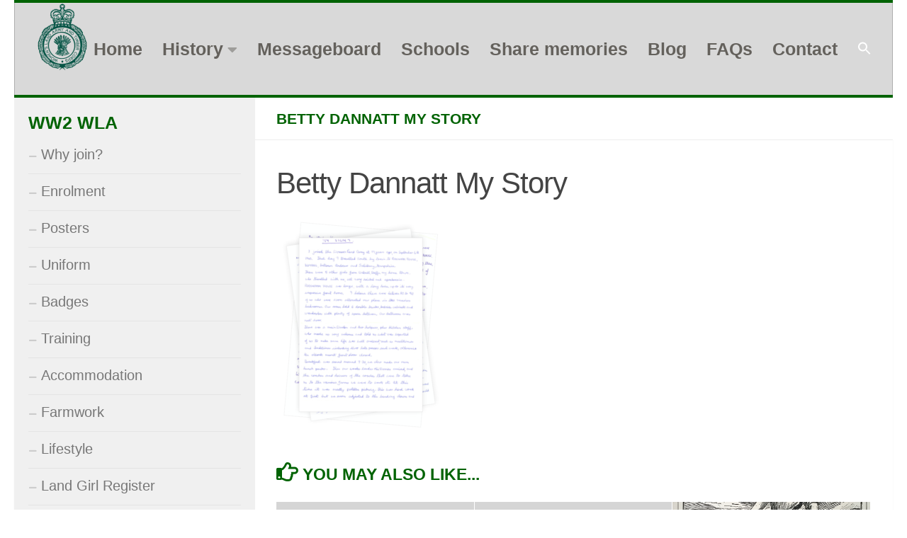

--- FILE ---
content_type: text/html; charset=UTF-8
request_url: https://www.womenslandarmy.co.uk/ww2-land-girl-betty-dannatt-nee-wellings/betty-dannatt-my-story/
body_size: 13454
content:
<!DOCTYPE html>
<html class="no-js" lang="en-US">
<head>
  <meta charset="UTF-8">
  <meta name="viewport" content="width=device-width, initial-scale=1.0">
  <link rel="profile" href="https://gmpg.org/xfn/11" />
  <link rel="pingback" href="https://www.womenslandarmy.co.uk/xmlrpc.php">

  <meta name='robots' content='index, follow, max-image-preview:large, max-snippet:-1, max-video-preview:-1' />
	<style>img:is([sizes="auto" i], [sizes^="auto," i]) { contain-intrinsic-size: 3000px 1500px }</style>
	<script>document.documentElement.className = document.documentElement.className.replace("no-js","js");</script>

	<!-- This site is optimized with the Yoast SEO plugin v26.3 - https://yoast.com/wordpress/plugins/seo/ -->
	<title>Betty Dannatt My Story - Women&#039;s Land Army</title>
	<link rel="canonical" href="https://www.womenslandarmy.co.uk/ww2-land-girl-betty-dannatt-nee-wellings/betty-dannatt-my-story/" />
	<meta property="og:locale" content="en_US" />
	<meta property="og:type" content="article" />
	<meta property="og:title" content="Betty Dannatt My Story - Women&#039;s Land Army" />
	<meta property="og:url" content="https://www.womenslandarmy.co.uk/ww2-land-girl-betty-dannatt-nee-wellings/betty-dannatt-my-story/" />
	<meta property="og:site_name" content="Women&#039;s Land Army" />
	<meta property="article:modified_time" content="2020-03-24T11:28:57+00:00" />
	<meta property="og:image" content="https://www.womenslandarmy.co.uk/ww2-land-girl-betty-dannatt-nee-wellings/betty-dannatt-my-story" />
	<meta property="og:image:width" content="582" />
	<meta property="og:image:height" content="754" />
	<meta property="og:image:type" content="image/png" />
	<meta name="twitter:card" content="summary_large_image" />
	<script type="application/ld+json" class="yoast-schema-graph">{"@context":"https://schema.org","@graph":[{"@type":"WebPage","@id":"https://www.womenslandarmy.co.uk/ww2-land-girl-betty-dannatt-nee-wellings/betty-dannatt-my-story/","url":"https://www.womenslandarmy.co.uk/ww2-land-girl-betty-dannatt-nee-wellings/betty-dannatt-my-story/","name":"Betty Dannatt My Story - Women&#039;s Land Army","isPartOf":{"@id":"https://www.womenslandarmy.co.uk/#website"},"primaryImageOfPage":{"@id":"https://www.womenslandarmy.co.uk/ww2-land-girl-betty-dannatt-nee-wellings/betty-dannatt-my-story/#primaryimage"},"image":{"@id":"https://www.womenslandarmy.co.uk/ww2-land-girl-betty-dannatt-nee-wellings/betty-dannatt-my-story/#primaryimage"},"thumbnailUrl":"https://www.womenslandarmy.co.uk/wp-content/uploads/2020/03/Betty-Dannatt-My-Story.png","datePublished":"2020-03-24T11:28:48+00:00","dateModified":"2020-03-24T11:28:57+00:00","breadcrumb":{"@id":"https://www.womenslandarmy.co.uk/ww2-land-girl-betty-dannatt-nee-wellings/betty-dannatt-my-story/#breadcrumb"},"inLanguage":"en-US","potentialAction":[{"@type":"ReadAction","target":["https://www.womenslandarmy.co.uk/ww2-land-girl-betty-dannatt-nee-wellings/betty-dannatt-my-story/"]}]},{"@type":"ImageObject","inLanguage":"en-US","@id":"https://www.womenslandarmy.co.uk/ww2-land-girl-betty-dannatt-nee-wellings/betty-dannatt-my-story/#primaryimage","url":"https://www.womenslandarmy.co.uk/wp-content/uploads/2020/03/Betty-Dannatt-My-Story.png","contentUrl":"https://www.womenslandarmy.co.uk/wp-content/uploads/2020/03/Betty-Dannatt-My-Story.png","width":582,"height":754,"caption":"Betty Dannatt My Story"},{"@type":"BreadcrumbList","@id":"https://www.womenslandarmy.co.uk/ww2-land-girl-betty-dannatt-nee-wellings/betty-dannatt-my-story/#breadcrumb","itemListElement":[{"@type":"ListItem","position":1,"name":"Home","item":"https://www.womenslandarmy.co.uk/"},{"@type":"ListItem","position":2,"name":"Betty Dannatt (née Wellings)","item":"https://www.womenslandarmy.co.uk/ww2-land-girl-betty-dannatt-nee-wellings/"},{"@type":"ListItem","position":3,"name":"Betty Dannatt My Story"}]},{"@type":"WebSite","@id":"https://www.womenslandarmy.co.uk/#website","url":"https://www.womenslandarmy.co.uk/","name":"Women&#039;s Land Army","description":"","publisher":{"@id":"https://www.womenslandarmy.co.uk/#organization"},"potentialAction":[{"@type":"SearchAction","target":{"@type":"EntryPoint","urlTemplate":"https://www.womenslandarmy.co.uk/?s={search_term_string}"},"query-input":{"@type":"PropertyValueSpecification","valueRequired":true,"valueName":"search_term_string"}}],"inLanguage":"en-US"},{"@type":"Organization","@id":"https://www.womenslandarmy.co.uk/#organization","name":"Women&#039;s Land Army","url":"https://www.womenslandarmy.co.uk/","logo":{"@type":"ImageObject","inLanguage":"en-US","@id":"https://www.womenslandarmy.co.uk/#/schema/logo/image/","url":"https://www.womenslandarmy.co.uk/wp-content/uploads/2024/06/Untitled-design-3.svg","contentUrl":"https://www.womenslandarmy.co.uk/wp-content/uploads/2024/06/Untitled-design-3.svg","caption":"Women&#039;s Land Army"},"image":{"@id":"https://www.womenslandarmy.co.uk/#/schema/logo/image/"}}]}</script>
	<!-- / Yoast SEO plugin. -->


<link rel='dns-prefetch' href='//secure.gravatar.com' />
<link rel='dns-prefetch' href='//stats.wp.com' />
<link rel='dns-prefetch' href='//v0.wordpress.com' />
<link rel='preconnect' href='//c0.wp.com' />
<link rel="alternate" type="application/rss+xml" title="Women&#039;s Land Army &raquo; Feed" href="https://www.womenslandarmy.co.uk/feed/" />
<link rel="alternate" type="application/rss+xml" title="Women&#039;s Land Army &raquo; Comments Feed" href="https://www.womenslandarmy.co.uk/comments/feed/" />
<script>
window._wpemojiSettings = {"baseUrl":"https:\/\/s.w.org\/images\/core\/emoji\/16.0.1\/72x72\/","ext":".png","svgUrl":"https:\/\/s.w.org\/images\/core\/emoji\/16.0.1\/svg\/","svgExt":".svg","source":{"concatemoji":"https:\/\/www.womenslandarmy.co.uk\/wp-includes\/js\/wp-emoji-release.min.js?ver=6.8.3"}};
/*! This file is auto-generated */
!function(s,n){var o,i,e;function c(e){try{var t={supportTests:e,timestamp:(new Date).valueOf()};sessionStorage.setItem(o,JSON.stringify(t))}catch(e){}}function p(e,t,n){e.clearRect(0,0,e.canvas.width,e.canvas.height),e.fillText(t,0,0);var t=new Uint32Array(e.getImageData(0,0,e.canvas.width,e.canvas.height).data),a=(e.clearRect(0,0,e.canvas.width,e.canvas.height),e.fillText(n,0,0),new Uint32Array(e.getImageData(0,0,e.canvas.width,e.canvas.height).data));return t.every(function(e,t){return e===a[t]})}function u(e,t){e.clearRect(0,0,e.canvas.width,e.canvas.height),e.fillText(t,0,0);for(var n=e.getImageData(16,16,1,1),a=0;a<n.data.length;a++)if(0!==n.data[a])return!1;return!0}function f(e,t,n,a){switch(t){case"flag":return n(e,"\ud83c\udff3\ufe0f\u200d\u26a7\ufe0f","\ud83c\udff3\ufe0f\u200b\u26a7\ufe0f")?!1:!n(e,"\ud83c\udde8\ud83c\uddf6","\ud83c\udde8\u200b\ud83c\uddf6")&&!n(e,"\ud83c\udff4\udb40\udc67\udb40\udc62\udb40\udc65\udb40\udc6e\udb40\udc67\udb40\udc7f","\ud83c\udff4\u200b\udb40\udc67\u200b\udb40\udc62\u200b\udb40\udc65\u200b\udb40\udc6e\u200b\udb40\udc67\u200b\udb40\udc7f");case"emoji":return!a(e,"\ud83e\udedf")}return!1}function g(e,t,n,a){var r="undefined"!=typeof WorkerGlobalScope&&self instanceof WorkerGlobalScope?new OffscreenCanvas(300,150):s.createElement("canvas"),o=r.getContext("2d",{willReadFrequently:!0}),i=(o.textBaseline="top",o.font="600 32px Arial",{});return e.forEach(function(e){i[e]=t(o,e,n,a)}),i}function t(e){var t=s.createElement("script");t.src=e,t.defer=!0,s.head.appendChild(t)}"undefined"!=typeof Promise&&(o="wpEmojiSettingsSupports",i=["flag","emoji"],n.supports={everything:!0,everythingExceptFlag:!0},e=new Promise(function(e){s.addEventListener("DOMContentLoaded",e,{once:!0})}),new Promise(function(t){var n=function(){try{var e=JSON.parse(sessionStorage.getItem(o));if("object"==typeof e&&"number"==typeof e.timestamp&&(new Date).valueOf()<e.timestamp+604800&&"object"==typeof e.supportTests)return e.supportTests}catch(e){}return null}();if(!n){if("undefined"!=typeof Worker&&"undefined"!=typeof OffscreenCanvas&&"undefined"!=typeof URL&&URL.createObjectURL&&"undefined"!=typeof Blob)try{var e="postMessage("+g.toString()+"("+[JSON.stringify(i),f.toString(),p.toString(),u.toString()].join(",")+"));",a=new Blob([e],{type:"text/javascript"}),r=new Worker(URL.createObjectURL(a),{name:"wpTestEmojiSupports"});return void(r.onmessage=function(e){c(n=e.data),r.terminate(),t(n)})}catch(e){}c(n=g(i,f,p,u))}t(n)}).then(function(e){for(var t in e)n.supports[t]=e[t],n.supports.everything=n.supports.everything&&n.supports[t],"flag"!==t&&(n.supports.everythingExceptFlag=n.supports.everythingExceptFlag&&n.supports[t]);n.supports.everythingExceptFlag=n.supports.everythingExceptFlag&&!n.supports.flag,n.DOMReady=!1,n.readyCallback=function(){n.DOMReady=!0}}).then(function(){return e}).then(function(){var e;n.supports.everything||(n.readyCallback(),(e=n.source||{}).concatemoji?t(e.concatemoji):e.wpemoji&&e.twemoji&&(t(e.twemoji),t(e.wpemoji)))}))}((window,document),window._wpemojiSettings);
</script>
<link rel='stylesheet' id='dashicons-css' href='https://c0.wp.com/c/6.8.3/wp-includes/css/dashicons.min.css' media='all' />
<link rel='stylesheet' id='menu-icons-extra-css' href='https://www.womenslandarmy.co.uk/wp-content/plugins/menu-icons/css/extra.min.css?ver=0.13.19' media='all' />
<style id='wp-emoji-styles-inline-css'>

	img.wp-smiley, img.emoji {
		display: inline !important;
		border: none !important;
		box-shadow: none !important;
		height: 1em !important;
		width: 1em !important;
		margin: 0 0.07em !important;
		vertical-align: -0.1em !important;
		background: none !important;
		padding: 0 !important;
	}
</style>
<link rel='stylesheet' id='wp-block-library-css' href='https://c0.wp.com/c/6.8.3/wp-includes/css/dist/block-library/style.min.css' media='all' />
<style id='classic-theme-styles-inline-css'>
/*! This file is auto-generated */
.wp-block-button__link{color:#fff;background-color:#32373c;border-radius:9999px;box-shadow:none;text-decoration:none;padding:calc(.667em + 2px) calc(1.333em + 2px);font-size:1.125em}.wp-block-file__button{background:#32373c;color:#fff;text-decoration:none}
</style>
<style id='pdfemb-pdf-embedder-viewer-style-inline-css'>
.wp-block-pdfemb-pdf-embedder-viewer{max-width:none}

</style>
<link rel='stylesheet' id='mediaelement-css' href='https://c0.wp.com/c/6.8.3/wp-includes/js/mediaelement/mediaelementplayer-legacy.min.css' media='all' />
<link rel='stylesheet' id='wp-mediaelement-css' href='https://c0.wp.com/c/6.8.3/wp-includes/js/mediaelement/wp-mediaelement.min.css' media='all' />
<style id='jetpack-sharing-buttons-style-inline-css'>
.jetpack-sharing-buttons__services-list{display:flex;flex-direction:row;flex-wrap:wrap;gap:0;list-style-type:none;margin:5px;padding:0}.jetpack-sharing-buttons__services-list.has-small-icon-size{font-size:12px}.jetpack-sharing-buttons__services-list.has-normal-icon-size{font-size:16px}.jetpack-sharing-buttons__services-list.has-large-icon-size{font-size:24px}.jetpack-sharing-buttons__services-list.has-huge-icon-size{font-size:36px}@media print{.jetpack-sharing-buttons__services-list{display:none!important}}.editor-styles-wrapper .wp-block-jetpack-sharing-buttons{gap:0;padding-inline-start:0}ul.jetpack-sharing-buttons__services-list.has-background{padding:1.25em 2.375em}
</style>
<style id='global-styles-inline-css'>
:root{--wp--preset--aspect-ratio--square: 1;--wp--preset--aspect-ratio--4-3: 4/3;--wp--preset--aspect-ratio--3-4: 3/4;--wp--preset--aspect-ratio--3-2: 3/2;--wp--preset--aspect-ratio--2-3: 2/3;--wp--preset--aspect-ratio--16-9: 16/9;--wp--preset--aspect-ratio--9-16: 9/16;--wp--preset--color--black: #000000;--wp--preset--color--cyan-bluish-gray: #abb8c3;--wp--preset--color--white: #ffffff;--wp--preset--color--pale-pink: #f78da7;--wp--preset--color--vivid-red: #cf2e2e;--wp--preset--color--luminous-vivid-orange: #ff6900;--wp--preset--color--luminous-vivid-amber: #fcb900;--wp--preset--color--light-green-cyan: #7bdcb5;--wp--preset--color--vivid-green-cyan: #00d084;--wp--preset--color--pale-cyan-blue: #8ed1fc;--wp--preset--color--vivid-cyan-blue: #0693e3;--wp--preset--color--vivid-purple: #9b51e0;--wp--preset--gradient--vivid-cyan-blue-to-vivid-purple: linear-gradient(135deg,rgba(6,147,227,1) 0%,rgb(155,81,224) 100%);--wp--preset--gradient--light-green-cyan-to-vivid-green-cyan: linear-gradient(135deg,rgb(122,220,180) 0%,rgb(0,208,130) 100%);--wp--preset--gradient--luminous-vivid-amber-to-luminous-vivid-orange: linear-gradient(135deg,rgba(252,185,0,1) 0%,rgba(255,105,0,1) 100%);--wp--preset--gradient--luminous-vivid-orange-to-vivid-red: linear-gradient(135deg,rgba(255,105,0,1) 0%,rgb(207,46,46) 100%);--wp--preset--gradient--very-light-gray-to-cyan-bluish-gray: linear-gradient(135deg,rgb(238,238,238) 0%,rgb(169,184,195) 100%);--wp--preset--gradient--cool-to-warm-spectrum: linear-gradient(135deg,rgb(74,234,220) 0%,rgb(151,120,209) 20%,rgb(207,42,186) 40%,rgb(238,44,130) 60%,rgb(251,105,98) 80%,rgb(254,248,76) 100%);--wp--preset--gradient--blush-light-purple: linear-gradient(135deg,rgb(255,206,236) 0%,rgb(152,150,240) 100%);--wp--preset--gradient--blush-bordeaux: linear-gradient(135deg,rgb(254,205,165) 0%,rgb(254,45,45) 50%,rgb(107,0,62) 100%);--wp--preset--gradient--luminous-dusk: linear-gradient(135deg,rgb(255,203,112) 0%,rgb(199,81,192) 50%,rgb(65,88,208) 100%);--wp--preset--gradient--pale-ocean: linear-gradient(135deg,rgb(255,245,203) 0%,rgb(182,227,212) 50%,rgb(51,167,181) 100%);--wp--preset--gradient--electric-grass: linear-gradient(135deg,rgb(202,248,128) 0%,rgb(113,206,126) 100%);--wp--preset--gradient--midnight: linear-gradient(135deg,rgb(2,3,129) 0%,rgb(40,116,252) 100%);--wp--preset--font-size--small: 13px;--wp--preset--font-size--medium: 20px;--wp--preset--font-size--large: 36px;--wp--preset--font-size--x-large: 42px;--wp--preset--spacing--20: 0.44rem;--wp--preset--spacing--30: 0.67rem;--wp--preset--spacing--40: 1rem;--wp--preset--spacing--50: 1.5rem;--wp--preset--spacing--60: 2.25rem;--wp--preset--spacing--70: 3.38rem;--wp--preset--spacing--80: 5.06rem;--wp--preset--shadow--natural: 6px 6px 9px rgba(0, 0, 0, 0.2);--wp--preset--shadow--deep: 12px 12px 50px rgba(0, 0, 0, 0.4);--wp--preset--shadow--sharp: 6px 6px 0px rgba(0, 0, 0, 0.2);--wp--preset--shadow--outlined: 6px 6px 0px -3px rgba(255, 255, 255, 1), 6px 6px rgba(0, 0, 0, 1);--wp--preset--shadow--crisp: 6px 6px 0px rgba(0, 0, 0, 1);}:where(.is-layout-flex){gap: 0.5em;}:where(.is-layout-grid){gap: 0.5em;}body .is-layout-flex{display: flex;}.is-layout-flex{flex-wrap: wrap;align-items: center;}.is-layout-flex > :is(*, div){margin: 0;}body .is-layout-grid{display: grid;}.is-layout-grid > :is(*, div){margin: 0;}:where(.wp-block-columns.is-layout-flex){gap: 2em;}:where(.wp-block-columns.is-layout-grid){gap: 2em;}:where(.wp-block-post-template.is-layout-flex){gap: 1.25em;}:where(.wp-block-post-template.is-layout-grid){gap: 1.25em;}.has-black-color{color: var(--wp--preset--color--black) !important;}.has-cyan-bluish-gray-color{color: var(--wp--preset--color--cyan-bluish-gray) !important;}.has-white-color{color: var(--wp--preset--color--white) !important;}.has-pale-pink-color{color: var(--wp--preset--color--pale-pink) !important;}.has-vivid-red-color{color: var(--wp--preset--color--vivid-red) !important;}.has-luminous-vivid-orange-color{color: var(--wp--preset--color--luminous-vivid-orange) !important;}.has-luminous-vivid-amber-color{color: var(--wp--preset--color--luminous-vivid-amber) !important;}.has-light-green-cyan-color{color: var(--wp--preset--color--light-green-cyan) !important;}.has-vivid-green-cyan-color{color: var(--wp--preset--color--vivid-green-cyan) !important;}.has-pale-cyan-blue-color{color: var(--wp--preset--color--pale-cyan-blue) !important;}.has-vivid-cyan-blue-color{color: var(--wp--preset--color--vivid-cyan-blue) !important;}.has-vivid-purple-color{color: var(--wp--preset--color--vivid-purple) !important;}.has-black-background-color{background-color: var(--wp--preset--color--black) !important;}.has-cyan-bluish-gray-background-color{background-color: var(--wp--preset--color--cyan-bluish-gray) !important;}.has-white-background-color{background-color: var(--wp--preset--color--white) !important;}.has-pale-pink-background-color{background-color: var(--wp--preset--color--pale-pink) !important;}.has-vivid-red-background-color{background-color: var(--wp--preset--color--vivid-red) !important;}.has-luminous-vivid-orange-background-color{background-color: var(--wp--preset--color--luminous-vivid-orange) !important;}.has-luminous-vivid-amber-background-color{background-color: var(--wp--preset--color--luminous-vivid-amber) !important;}.has-light-green-cyan-background-color{background-color: var(--wp--preset--color--light-green-cyan) !important;}.has-vivid-green-cyan-background-color{background-color: var(--wp--preset--color--vivid-green-cyan) !important;}.has-pale-cyan-blue-background-color{background-color: var(--wp--preset--color--pale-cyan-blue) !important;}.has-vivid-cyan-blue-background-color{background-color: var(--wp--preset--color--vivid-cyan-blue) !important;}.has-vivid-purple-background-color{background-color: var(--wp--preset--color--vivid-purple) !important;}.has-black-border-color{border-color: var(--wp--preset--color--black) !important;}.has-cyan-bluish-gray-border-color{border-color: var(--wp--preset--color--cyan-bluish-gray) !important;}.has-white-border-color{border-color: var(--wp--preset--color--white) !important;}.has-pale-pink-border-color{border-color: var(--wp--preset--color--pale-pink) !important;}.has-vivid-red-border-color{border-color: var(--wp--preset--color--vivid-red) !important;}.has-luminous-vivid-orange-border-color{border-color: var(--wp--preset--color--luminous-vivid-orange) !important;}.has-luminous-vivid-amber-border-color{border-color: var(--wp--preset--color--luminous-vivid-amber) !important;}.has-light-green-cyan-border-color{border-color: var(--wp--preset--color--light-green-cyan) !important;}.has-vivid-green-cyan-border-color{border-color: var(--wp--preset--color--vivid-green-cyan) !important;}.has-pale-cyan-blue-border-color{border-color: var(--wp--preset--color--pale-cyan-blue) !important;}.has-vivid-cyan-blue-border-color{border-color: var(--wp--preset--color--vivid-cyan-blue) !important;}.has-vivid-purple-border-color{border-color: var(--wp--preset--color--vivid-purple) !important;}.has-vivid-cyan-blue-to-vivid-purple-gradient-background{background: var(--wp--preset--gradient--vivid-cyan-blue-to-vivid-purple) !important;}.has-light-green-cyan-to-vivid-green-cyan-gradient-background{background: var(--wp--preset--gradient--light-green-cyan-to-vivid-green-cyan) !important;}.has-luminous-vivid-amber-to-luminous-vivid-orange-gradient-background{background: var(--wp--preset--gradient--luminous-vivid-amber-to-luminous-vivid-orange) !important;}.has-luminous-vivid-orange-to-vivid-red-gradient-background{background: var(--wp--preset--gradient--luminous-vivid-orange-to-vivid-red) !important;}.has-very-light-gray-to-cyan-bluish-gray-gradient-background{background: var(--wp--preset--gradient--very-light-gray-to-cyan-bluish-gray) !important;}.has-cool-to-warm-spectrum-gradient-background{background: var(--wp--preset--gradient--cool-to-warm-spectrum) !important;}.has-blush-light-purple-gradient-background{background: var(--wp--preset--gradient--blush-light-purple) !important;}.has-blush-bordeaux-gradient-background{background: var(--wp--preset--gradient--blush-bordeaux) !important;}.has-luminous-dusk-gradient-background{background: var(--wp--preset--gradient--luminous-dusk) !important;}.has-pale-ocean-gradient-background{background: var(--wp--preset--gradient--pale-ocean) !important;}.has-electric-grass-gradient-background{background: var(--wp--preset--gradient--electric-grass) !important;}.has-midnight-gradient-background{background: var(--wp--preset--gradient--midnight) !important;}.has-small-font-size{font-size: var(--wp--preset--font-size--small) !important;}.has-medium-font-size{font-size: var(--wp--preset--font-size--medium) !important;}.has-large-font-size{font-size: var(--wp--preset--font-size--large) !important;}.has-x-large-font-size{font-size: var(--wp--preset--font-size--x-large) !important;}
:where(.wp-block-post-template.is-layout-flex){gap: 1.25em;}:where(.wp-block-post-template.is-layout-grid){gap: 1.25em;}
:where(.wp-block-columns.is-layout-flex){gap: 2em;}:where(.wp-block-columns.is-layout-grid){gap: 2em;}
:root :where(.wp-block-pullquote){font-size: 1.5em;line-height: 1.6;}
</style>
<link rel='stylesheet' id='ivory-search-styles-css' href='https://www.womenslandarmy.co.uk/wp-content/plugins/add-search-to-menu/public/css/ivory-search.min.css?ver=5.5.12' media='all' />
<link rel='stylesheet' id='hueman-main-style-css' href='https://www.womenslandarmy.co.uk/wp-content/themes/hueman/assets/front/css/main.min.css?ver=3.7.27' media='all' />
<style id='hueman-main-style-inline-css'>
body { font-family:Arial, sans-serif;font-size:1.25rem }@media only screen and (min-width: 720px) {
        .nav > li { font-size:1.25rem; }
      }.container-inner { max-width: 1500px; }.sidebar .widget { padding-left: 20px; padding-right: 20px; padding-top: 20px; }::selection { background-color: #016303; }
::-moz-selection { background-color: #016303; }a,a>span.hu-external::after,.themeform label .required,#flexslider-featured .flex-direction-nav .flex-next:hover,#flexslider-featured .flex-direction-nav .flex-prev:hover,.post-hover:hover .post-title a,.post-title a:hover,.sidebar.s1 .post-nav li a:hover i,.content .post-nav li a:hover i,.post-related a:hover,.sidebar.s1 .widget_rss ul li a,#footer .widget_rss ul li a,.sidebar.s1 .widget_calendar a,#footer .widget_calendar a,.sidebar.s1 .alx-tab .tab-item-category a,.sidebar.s1 .alx-posts .post-item-category a,.sidebar.s1 .alx-tab li:hover .tab-item-title a,.sidebar.s1 .alx-tab li:hover .tab-item-comment a,.sidebar.s1 .alx-posts li:hover .post-item-title a,#footer .alx-tab .tab-item-category a,#footer .alx-posts .post-item-category a,#footer .alx-tab li:hover .tab-item-title a,#footer .alx-tab li:hover .tab-item-comment a,#footer .alx-posts li:hover .post-item-title a,.comment-tabs li.active a,.comment-awaiting-moderation,.child-menu a:hover,.child-menu .current_page_item > a,.wp-pagenavi a{ color: #016303; }input[type="submit"],.themeform button[type="submit"],.sidebar.s1 .sidebar-top,.sidebar.s1 .sidebar-toggle,#flexslider-featured .flex-control-nav li a.flex-active,.post-tags a:hover,.sidebar.s1 .widget_calendar caption,#footer .widget_calendar caption,.author-bio .bio-avatar:after,.commentlist li.bypostauthor > .comment-body:after,.commentlist li.comment-author-admin > .comment-body:after{ background-color: #016303; }.post-format .format-container { border-color: #016303; }.sidebar.s1 .alx-tabs-nav li.active a,#footer .alx-tabs-nav li.active a,.comment-tabs li.active a,.wp-pagenavi a:hover,.wp-pagenavi a:active,.wp-pagenavi span.current{ border-bottom-color: #016303!important; }.sidebar.s2 .post-nav li a:hover i,
.sidebar.s2 .widget_rss ul li a,
.sidebar.s2 .widget_calendar a,
.sidebar.s2 .alx-tab .tab-item-category a,
.sidebar.s2 .alx-posts .post-item-category a,
.sidebar.s2 .alx-tab li:hover .tab-item-title a,
.sidebar.s2 .alx-tab li:hover .tab-item-comment a,
.sidebar.s2 .alx-posts li:hover .post-item-title a { color: #016303; }
.sidebar.s2 .sidebar-top,.sidebar.s2 .sidebar-toggle,.post-comments,.jp-play-bar,.jp-volume-bar-value,.sidebar.s2 .widget_calendar caption{ background-color: #016303; }.sidebar.s2 .alx-tabs-nav li.active a { border-bottom-color: #016303; }
.post-comments::before { border-right-color: #016303; }
      .search-expand,
              #nav-topbar.nav-container { background-color: #016303}@media only screen and (min-width: 720px) {
                #nav-topbar .nav ul { background-color: #016303; }
              }#header { background-color: #ffffff; }
@media only screen and (min-width: 720px) {
  #nav-header .nav ul { background-color: #ffffff; }
}
        #header #nav-mobile { background-color: #d9d9d9; }#nav-header.nav-container, #main-header-search .search-expand { background-color: #d9d9d9; }
@media only screen and (min-width: 720px) {
  #nav-header .nav ul { background-color: #d9d9d9; }
}
        #footer-bottom { background-color: #016303; }.site-title a img { max-height: 200px; }img { -webkit-border-radius: px; border-radius: px; }body { background-color: #ffffff; }
</style>
<link rel='stylesheet' id='hueman-font-awesome-css' href='https://www.womenslandarmy.co.uk/wp-content/themes/hueman/assets/front/css/font-awesome.min.css?ver=3.7.27' media='all' />
<link rel='stylesheet' id='easy_table_style-css' href='https://www.womenslandarmy.co.uk/wp-content/plugins/easy-table/themes/default/style.css?ver=1.8' media='all' />
<script src="https://c0.wp.com/c/6.8.3/wp-includes/js/jquery/jquery.min.js" id="jquery-core-js"></script>
<script src="https://c0.wp.com/c/6.8.3/wp-includes/js/jquery/jquery-migrate.min.js" id="jquery-migrate-js"></script>
<script src="https://www.womenslandarmy.co.uk/wp-content/plugins/easy-table/js/easy-table-script.js?ver=1.8" id="easy_table_script-js"></script>
<link rel="https://api.w.org/" href="https://www.womenslandarmy.co.uk/wp-json/" /><link rel="alternate" title="JSON" type="application/json" href="https://www.womenslandarmy.co.uk/wp-json/wp/v2/media/7647" /><link rel="EditURI" type="application/rsd+xml" title="RSD" href="https://www.womenslandarmy.co.uk/xmlrpc.php?rsd" />
<meta name="generator" content="WordPress 6.8.3" />
<link rel='shortlink' href='https://wp.me/a6XiEt-1Zl' />
<link rel="alternate" title="oEmbed (JSON)" type="application/json+oembed" href="https://www.womenslandarmy.co.uk/wp-json/oembed/1.0/embed?url=https%3A%2F%2Fwww.womenslandarmy.co.uk%2Fww2-land-girl-betty-dannatt-nee-wellings%2Fbetty-dannatt-my-story%2F" />
<link rel="alternate" title="oEmbed (XML)" type="text/xml+oembed" href="https://www.womenslandarmy.co.uk/wp-json/oembed/1.0/embed?url=https%3A%2F%2Fwww.womenslandarmy.co.uk%2Fww2-land-girl-betty-dannatt-nee-wellings%2Fbetty-dannatt-my-story%2F&#038;format=xml" />
	<style>img#wpstats{display:none}</style>
		    <link rel="preload" as="font" type="font/woff2" href="https://www.womenslandarmy.co.uk/wp-content/themes/hueman/assets/front/webfonts/fa-brands-400.woff2?v=5.15.2" crossorigin="anonymous"/>
    <link rel="preload" as="font" type="font/woff2" href="https://www.womenslandarmy.co.uk/wp-content/themes/hueman/assets/front/webfonts/fa-regular-400.woff2?v=5.15.2" crossorigin="anonymous"/>
    <link rel="preload" as="font" type="font/woff2" href="https://www.womenslandarmy.co.uk/wp-content/themes/hueman/assets/front/webfonts/fa-solid-900.woff2?v=5.15.2" crossorigin="anonymous"/>
  <!--[if lt IE 9]>
<script src="https://www.womenslandarmy.co.uk/wp-content/themes/hueman/assets/front/js/ie/html5shiv-printshiv.min.js"></script>
<script src="https://www.womenslandarmy.co.uk/wp-content/themes/hueman/assets/front/js/ie/selectivizr.js"></script>
<![endif]-->
<link rel="icon" href="https://www.womenslandarmy.co.uk/wp-content/uploads/2020/08/cropped-cropped-Womens-Land-Army-Badge-Grey-white-2-32x32.jpg" sizes="32x32" />
<link rel="icon" href="https://www.womenslandarmy.co.uk/wp-content/uploads/2020/08/cropped-cropped-Womens-Land-Army-Badge-Grey-white-2-192x192.jpg" sizes="192x192" />
<link rel="apple-touch-icon" href="https://www.womenslandarmy.co.uk/wp-content/uploads/2020/08/cropped-cropped-Womens-Land-Army-Badge-Grey-white-2-180x180.jpg" />
<meta name="msapplication-TileImage" content="https://www.womenslandarmy.co.uk/wp-content/uploads/2020/08/cropped-cropped-Womens-Land-Army-Badge-Grey-white-2-270x270.jpg" />
		<style id="wp-custom-css">
			ul.post-nav.group {
    display: none;
}


	
}
.nav-links {
	display: none;
	
}
.h1 {
  color:#016303;
}

.wf-loading body {
  visibility: hidden;
}

.nav-container {
	border-top: 4px solid #016303;
  border-bottom: 4px solid #016303;
}

#nav-header li a {
 		color: #64615C !important;
		font-weight: bold;
    font-size: 25px !important;
    line-height: 1 !important;	
	
}

#nav-header .nav > li:first-of-type > a {
	background-image: url(https://www.womenslandarmy.co.uk/wp-content/uploads/2024/06/Untitled-100-x-100-px-1.png);
    background-repeat: no-repeat;
	   line-height: !important;	
    padding-left: 6rem;
	    line-height: 4 !important;	
  
}

#header .hu-pad {
    padding-top: 0px;
    padding-bottom: 0px;
}

#nav-topbar li a {
    color: #64615C !important;
		font-weight: bold;
    font-size: 25px !important;
	

}

#nav-topbar.nav-container {
    background-color: #8B4513;
}


#sidebar .widget {
    font-size: 20px
}

#widget, .widget select, .widget>h3 {
		font-weight: bold;
    font-size: 25px
}

#widget, .widget a {
	font-size: 20px;
	line-height: 140%;
}

p {
    font-size: 20px !important;
		line-height: 140%;
}

.nav-wrap.container {
  text-align: center;
}

body {

    background-color: #ffffff;
}
.page-title h1, .page-title h2, .page-title h4 {
    color: #016303;
}

h1, h2, h3, h4, h5, h6 {
    color:  #016303;
    font-weight: 600;
    -ms-word-wrap: break-word;
    word-wrap: break-word;
}

.wp-block-embed-youtube {  
max-width: 50%;  
}

add_filter( 'doing_it_wrong_trigger_error', '__return_false' );
	
}



/* Disable Widgets Block Editor */
add_filter( 'use_widgets_block_editor', '__return_false' );


}




		</style>
		<style type="text/css" media="screen">.is-menu path.search-icon-path { fill: #ffffff;}body .popup-search-close:after, body .search-close:after { border-color: #ffffff;}body .popup-search-close:before, body .search-close:before { border-color: #ffffff;}</style></head>

<body data-rsssl=1 class="attachment wp-singular attachment-template-default single single-attachment postid-7647 attachmentid-7647 attachment-png wp-custom-logo wp-embed-responsive wp-theme-hueman sp-easy-accordion-enabled hueman col-2cr full-width header-desktop-sticky header-mobile-sticky hu-header-img-full-width hueman-3-7-27 chrome">
<div id="wrapper">
  <a class="screen-reader-text skip-link" href="#content">Skip to content</a>
  
  <header id="header" class="main-menu-mobile-on one-mobile-menu main_menu    no-header-img">
        <nav class="nav-container group mobile-menu mobile-sticky " id="nav-mobile" data-menu-id="header-1">
  <div class="mobile-title-logo-in-header"></div>
        
                    <div class="nav-toggle"><i class="fas fa-bars"></i></div>
            
      <div class="nav-text"></div>
      <div class="nav-wrap container">
                <ul id="menu-main-menu" class="nav container-inner group"><li id="menu-item-12308" class="menu-item menu-item-type-post_type menu-item-object-page menu-item-home menu-item-12308"><a href="https://www.womenslandarmy.co.uk/">Home</a></li>
<li id="menu-item-12284" class="menu-item menu-item-type-post_type menu-item-object-page menu-item-has-children menu-item-12284"><a href="https://www.womenslandarmy.co.uk/history/">History</a>
<ul class="sub-menu">
	<li id="menu-item-4019" class="menu-item menu-item-type-post_type menu-item-object-page menu-item-4019"><a href="https://www.womenslandarmy.co.uk/world-war-one/">WW1</a></li>
	<li id="menu-item-1006" class="menu-item menu-item-type-custom menu-item-object-custom menu-item-1006"><a href="/world-war-two">WW2</a></li>
	<li id="menu-item-1037" class="menu-item menu-item-type-post_type menu-item-object-page menu-item-1037"><a href="https://www.womenslandarmy.co.uk/post-world-war-two/">Post-WW2</a></li>
	<li id="menu-item-1026" class="menu-item menu-item-type-post_type menu-item-object-page menu-item-1026"><a href="https://www.womenslandarmy.co.uk/world-war-two/the-timber-corps-lumber-jills/">WTC</a></li>
</ul>
</li>
<li id="menu-item-1042" class="menu-item menu-item-type-post_type menu-item-object-page menu-item-1042"><a href="https://www.womenslandarmy.co.uk/contact/messageboard/">Messageboard</a></li>
<li id="menu-item-1431" class="menu-item menu-item-type-post_type menu-item-object-page menu-item-1431"><a href="https://www.womenslandarmy.co.uk/education-resources/">Schools</a></li>
<li id="menu-item-9397" class="menu-item menu-item-type-post_type menu-item-object-page menu-item-9397"><a href="https://www.womenslandarmy.co.uk/world-war-two/nationalcallforinfo/">Share memories</a></li>
<li id="menu-item-12559" class="menu-item menu-item-type-post_type menu-item-object-page menu-item-12559"><a href="https://www.womenslandarmy.co.uk/blog/">Blog</a></li>
<li id="menu-item-9400" class="menu-item menu-item-type-post_type menu-item-object-page menu-item-9400"><a href="https://www.womenslandarmy.co.uk/frequently-asked-questions/">FAQs</a></li>
<li id="menu-item-9401" class="menu-item menu-item-type-post_type menu-item-object-page menu-item-9401"><a href="https://www.womenslandarmy.co.uk/contact/">Contact</a></li>
<li class="Search astm-search-menu is-menu popup menu-item"><a href="#" role="button" aria-label="Search Icon Link"><svg width="20" height="20" class="search-icon" role="img" viewBox="2 9 20 5" focusable="false" aria-label="Search">
						<path class="search-icon-path" d="M15.5 14h-.79l-.28-.27C15.41 12.59 16 11.11 16 9.5 16 5.91 13.09 3 9.5 3S3 5.91 3 9.5 5.91 16 9.5 16c1.61 0 3.09-.59 4.23-1.57l.27.28v.79l5 4.99L20.49 19l-4.99-5zm-6 0C7.01 14 5 11.99 5 9.5S7.01 5 9.5 5 14 7.01 14 9.5 11.99 14 9.5 14z"></path></svg></a></li></ul>      </div>
</nav><!--/#nav-topbar-->  
  
  <div class="container group">
        <div class="container-inner">

                    <div class="group hu-pad central-header-zone">
                  <div class="logo-tagline-group">
                                                              </div>

                                </div>
      
                <nav class="nav-container group desktop-menu " id="nav-header" data-menu-id="header-2">
    <div class="nav-text"><!-- put your mobile menu text here --></div>

  <div class="nav-wrap container">
        <ul id="menu-main-menu-1" class="nav container-inner group"><li class="menu-item menu-item-type-post_type menu-item-object-page menu-item-home menu-item-12308"><a href="https://www.womenslandarmy.co.uk/">Home</a></li>
<li class="menu-item menu-item-type-post_type menu-item-object-page menu-item-has-children menu-item-12284"><a href="https://www.womenslandarmy.co.uk/history/">History</a>
<ul class="sub-menu">
	<li class="menu-item menu-item-type-post_type menu-item-object-page menu-item-4019"><a href="https://www.womenslandarmy.co.uk/world-war-one/">WW1</a></li>
	<li class="menu-item menu-item-type-custom menu-item-object-custom menu-item-1006"><a href="/world-war-two">WW2</a></li>
	<li class="menu-item menu-item-type-post_type menu-item-object-page menu-item-1037"><a href="https://www.womenslandarmy.co.uk/post-world-war-two/">Post-WW2</a></li>
	<li class="menu-item menu-item-type-post_type menu-item-object-page menu-item-1026"><a href="https://www.womenslandarmy.co.uk/world-war-two/the-timber-corps-lumber-jills/">WTC</a></li>
</ul>
</li>
<li class="menu-item menu-item-type-post_type menu-item-object-page menu-item-1042"><a href="https://www.womenslandarmy.co.uk/contact/messageboard/">Messageboard</a></li>
<li class="menu-item menu-item-type-post_type menu-item-object-page menu-item-1431"><a href="https://www.womenslandarmy.co.uk/education-resources/">Schools</a></li>
<li class="menu-item menu-item-type-post_type menu-item-object-page menu-item-9397"><a href="https://www.womenslandarmy.co.uk/world-war-two/nationalcallforinfo/">Share memories</a></li>
<li class="menu-item menu-item-type-post_type menu-item-object-page menu-item-12559"><a href="https://www.womenslandarmy.co.uk/blog/">Blog</a></li>
<li class="menu-item menu-item-type-post_type menu-item-object-page menu-item-9400"><a href="https://www.womenslandarmy.co.uk/frequently-asked-questions/">FAQs</a></li>
<li class="menu-item menu-item-type-post_type menu-item-object-page menu-item-9401"><a href="https://www.womenslandarmy.co.uk/contact/">Contact</a></li>
<li class="Search astm-search-menu is-menu popup menu-item"><a href="#" role="button" aria-label="Search Icon Link"><svg width="20" height="20" class="search-icon" role="img" viewBox="2 9 20 5" focusable="false" aria-label="Search">
						<path class="search-icon-path" d="M15.5 14h-.79l-.28-.27C15.41 12.59 16 11.11 16 9.5 16 5.91 13.09 3 9.5 3S3 5.91 3 9.5 5.91 16 9.5 16c1.61 0 3.09-.59 4.23-1.57l.27.28v.79l5 4.99L20.49 19l-4.99-5zm-6 0C7.01 14 5 11.99 5 9.5S7.01 5 9.5 5 14 7.01 14 9.5 11.99 14 9.5 14z"></path></svg></a></li></ul>  </div>
</nav><!--/#nav-header-->      
    </div><!--/.container-inner-->
      </div><!--/.container-->

</header><!--/#header-->
  
  <div class="container" id="page">
    <div class="container-inner">
            <div class="main">
        <div class="main-inner group">
          
              <main class="content" id="content">
              <div class="page-title hu-pad group">
          	        <h1>Betty Dannatt My Story</h1>
    	
    </div><!--/.page-title-->
          <div class="hu-pad group">
              <article class="post-7647 attachment type-attachment status-inherit hentry">
    <div class="post-inner group">

      <h1 class="post-title entry-title">Betty Dannatt My Story</h1>
  <p class="post-byline">
                    <span class="published"></span>
          </p>

                                
      <div class="clear"></div>

      <div class="entry themeform">
        <div class="entry-inner">
          <p class="attachment"><a href='https://www.womenslandarmy.co.uk/wp-content/uploads/2020/03/Betty-Dannatt-My-Story.png'><img fetchpriority="high" decoding="async" width="232" height="300" src="https://www.womenslandarmy.co.uk/wp-content/uploads/2020/03/Betty-Dannatt-My-Story-232x300.png" class="attachment-medium size-medium" alt="Betty Dannatt My Story" srcset="https://www.womenslandarmy.co.uk/wp-content/uploads/2020/03/Betty-Dannatt-My-Story-232x300.png 232w, https://www.womenslandarmy.co.uk/wp-content/uploads/2020/03/Betty-Dannatt-My-Story.png 582w" sizes="(max-width: 232px) 100vw, 232px" /></a></p>
          <nav class="pagination group">
                      </nav><!--/.pagination-->
        </div>

        
        <div class="clear"></div>
      </div><!--/.entry-->

    </div><!--/.post-inner-->
  </article><!--/.post-->

<div class="clear"></div>





<h4 class="heading">
	<i class="far fa-hand-point-right"></i>You may also like...</h4>

<ul class="related-posts group">
  		<li class="related post-hover">
		<article class="post-2564 post type-post status-publish format-standard hentry category-post-world-war-two tag-bedfordshire">

			<div class="post-thumbnail">
				<a href="https://www.womenslandarmy.co.uk/post-ww2-photo-land-girls-planning-to-combat-infestation-of-colorado-beetles/" class="hu-rel-post-thumb">
					        <svg class="hu-svg-placeholder thumb-medium-empty" id="691612688d1c0" viewBox="0 0 1792 1792" xmlns="http://www.w3.org/2000/svg"><path d="M928 832q0-14-9-23t-23-9q-66 0-113 47t-47 113q0 14 9 23t23 9 23-9 9-23q0-40 28-68t68-28q14 0 23-9t9-23zm224 130q0 106-75 181t-181 75-181-75-75-181 75-181 181-75 181 75 75 181zm-1024 574h1536v-128h-1536v128zm1152-574q0-159-112.5-271.5t-271.5-112.5-271.5 112.5-112.5 271.5 112.5 271.5 271.5 112.5 271.5-112.5 112.5-271.5zm-1024-642h384v-128h-384v128zm-128 192h1536v-256h-828l-64 128h-644v128zm1664-256v1280q0 53-37.5 90.5t-90.5 37.5h-1536q-53 0-90.5-37.5t-37.5-90.5v-1280q0-53 37.5-90.5t90.5-37.5h1536q53 0 90.5 37.5t37.5 90.5z"/></svg>
         <img class="hu-img-placeholder" src="https://www.womenslandarmy.co.uk/wp-content/themes/hueman/assets/front/img/thumb-medium-empty.png" alt="Post WW2 Photo: Land Girls planning to combat infestation of Colorado beetles" data-hu-post-id="691612688d1c0" />																			</a>
							</div><!--/.post-thumbnail-->

			<div class="related-inner">

				<h4 class="post-title entry-title">
					<a href="https://www.womenslandarmy.co.uk/post-ww2-photo-land-girls-planning-to-combat-infestation-of-colorado-beetles/" rel="bookmark">Post WW2 Photo: Land Girls planning to combat infestation of Colorado beetles</a>
				</h4><!--/.post-title-->

				<div class="post-meta group">
					<p class="post-date">
  <time class="published updated" datetime="2014-11-26 18:16:46"></time>
</p>

				</div><!--/.post-meta-->

			</div><!--/.related-inner-->

		</article>
	</li><!--/.related-->
		<li class="related post-hover">
		<article class="post-2220 post type-post status-publish format-standard hentry category-ww1-newspaper-articles tag-warwickshire tag-west-midlands">

			<div class="post-thumbnail">
				<a href="https://www.womenslandarmy.co.uk/ww1-article-birmingham-and-warwickshire-rally/" class="hu-rel-post-thumb">
					        <svg class="hu-svg-placeholder thumb-medium-empty" id="691612688d90b" viewBox="0 0 1792 1792" xmlns="http://www.w3.org/2000/svg"><path d="M928 832q0-14-9-23t-23-9q-66 0-113 47t-47 113q0 14 9 23t23 9 23-9 9-23q0-40 28-68t68-28q14 0 23-9t9-23zm224 130q0 106-75 181t-181 75-181-75-75-181 75-181 181-75 181 75 75 181zm-1024 574h1536v-128h-1536v128zm1152-574q0-159-112.5-271.5t-271.5-112.5-271.5 112.5-112.5 271.5 112.5 271.5 271.5 112.5 271.5-112.5 112.5-271.5zm-1024-642h384v-128h-384v128zm-128 192h1536v-256h-828l-64 128h-644v128zm1664-256v1280q0 53-37.5 90.5t-90.5 37.5h-1536q-53 0-90.5-37.5t-37.5-90.5v-1280q0-53 37.5-90.5t90.5-37.5h1536q53 0 90.5 37.5t37.5 90.5z"/></svg>
         <img class="hu-img-placeholder" src="https://www.womenslandarmy.co.uk/wp-content/themes/hueman/assets/front/img/thumb-medium-empty.png" alt="WW1 Article: Birmingham and Warwickshire Rally" data-hu-post-id="691612688d90b" />																			</a>
							</div><!--/.post-thumbnail-->

			<div class="related-inner">

				<h4 class="post-title entry-title">
					<a href="https://www.womenslandarmy.co.uk/ww1-article-birmingham-and-warwickshire-rally/" rel="bookmark">WW1 Article: Birmingham and Warwickshire Rally</a>
				</h4><!--/.post-title-->

				<div class="post-meta group">
					<p class="post-date">
  <time class="published updated" datetime="2014-06-15 10:43:08"></time>
</p>

				</div><!--/.post-meta-->

			</div><!--/.related-inner-->

		</article>
	</li><!--/.related-->
		<li class="related post-hover">
		<article class="post-3443 post type-post status-publish format-standard has-post-thumbnail hentry category-ww1-cartoons category-ww1-land-girls">

			<div class="post-thumbnail">
				<a href="https://www.womenslandarmy.co.uk/a-tribute-to-womans-work-in-war-time-punch-magazine-1916/" class="hu-rel-post-thumb">
					<img width="520" height="245" src="https://www.womenslandarmy.co.uk/wp-content/uploads/2016/01/Pro-Patria-A-Tribute-to-Womans-Work-in-War-time-Punch-Magazine--520x245.png" class="attachment-thumb-medium size-thumb-medium wp-post-image" alt="Pro Patria A Tribute to Woman&#039;s Work in War-time Punch Magazine Source: Catherine Procter&#039;s Women&#039;s Land Army and Timber Corps Collection" decoding="async" loading="lazy" />																			</a>
							</div><!--/.post-thumbnail-->

			<div class="related-inner">

				<h4 class="post-title entry-title">
					<a href="https://www.womenslandarmy.co.uk/a-tribute-to-womans-work-in-war-time-punch-magazine-1916/" rel="bookmark">&#8216;A Tribute to Woman&#8217;s Work in War-time&#8217;, Punch Magazine, 1916</a>
				</h4><!--/.post-title-->

				<div class="post-meta group">
					<p class="post-date">
  <time class="published updated" datetime="2016-09-26 20:35:02"></time>
</p>

				</div><!--/.post-meta-->

			</div><!--/.related-inner-->

		</article>
	</li><!--/.related-->
		  
</ul><!--/.post-related-->


          </div><!--/.hu-pad-->
            </main><!--/.content-->
          

	<div class="sidebar s1 collapsed" data-position="left" data-layout="col-2cr" data-sb-id="s1">

		<button class="sidebar-toggle" title="Expand Sidebar"><i class="fas sidebar-toggle-arrows"></i></button>

		<div class="sidebar-content">

			
				<ul class="post-nav group">
		
				<li class="previous"><strong>Previous story&nbsp;</strong><a href="https://www.womenslandarmy.co.uk/ww2-land-girl-betty-dannatt-nee-wellings/" rel="prev"><i class="fas fa-chevron-left"></i><span>Betty Dannatt (née Wellings)</span></a></li>
			</ul>

			
			<div id="nav_menu-45" class="widget widget_nav_menu"><h3 class="widget-title">WW2 WLA</h3><div class="menu-ww2-container"><ul id="menu-ww2" class="menu"><li id="menu-item-8612" class="menu-item menu-item-type-post_type menu-item-object-page menu-item-8612"><a href="https://www.womenslandarmy.co.uk/world-war-two/recruitment-and-enrolment/why-did-they-enrol/">Why join?</a></li>
<li id="menu-item-4676" class="menu-item menu-item-type-post_type menu-item-object-page menu-item-4676"><a href="https://www.womenslandarmy.co.uk/world-war-two/recruitment-and-enrolment/">Enrolment</a></li>
<li id="menu-item-8613" class="menu-item menu-item-type-post_type menu-item-object-page menu-item-8613"><a href="https://www.womenslandarmy.co.uk/world-war-two/recruitment-and-enrolment/propaganda-posters/">Posters</a></li>
<li id="menu-item-8615" class="menu-item menu-item-type-post_type menu-item-object-page menu-item-8615"><a href="https://www.womenslandarmy.co.uk/world-war-two/recruitment-and-enrolment/uniform/">Uniform</a></li>
<li id="menu-item-8616" class="menu-item menu-item-type-post_type menu-item-object-page menu-item-8616"><a href="https://www.womenslandarmy.co.uk/world-war-two/recruitment-and-enrolment/womens-land-army-badges/">Badges</a></li>
<li id="menu-item-8617" class="menu-item menu-item-type-post_type menu-item-object-page menu-item-8617"><a href="https://www.womenslandarmy.co.uk/world-war-two/recruitment-and-enrolment/training/">Training</a></li>
<li id="menu-item-4581" class="menu-item menu-item-type-post_type menu-item-object-page menu-item-4581"><a href="https://www.womenslandarmy.co.uk/where-did-women-live/">Accommodation</a></li>
<li id="menu-item-4582" class="menu-item menu-item-type-post_type menu-item-object-page menu-item-4582"><a href="https://www.womenslandarmy.co.uk/world-war-two/farmwork/">Farmwork</a></li>
<li id="menu-item-4585" class="menu-item menu-item-type-post_type menu-item-object-page menu-item-4585"><a href="https://www.womenslandarmy.co.uk/world-war-two/lifestyle/">Lifestyle</a></li>
<li id="menu-item-8094" class="menu-item menu-item-type-post_type menu-item-object-page menu-item-8094"><a target="_blank" href="https://www.womenslandarmy.co.uk/ww2-land-girl-register/">Land Girl Register</a></li>
<li id="menu-item-11512" class="menu-item menu-item-type-post_type menu-item-object-page menu-item-11512"><a href="https://www.womenslandarmy.co.uk/archive-material/the-land-girl-ww2/">The Land Girl</a></li>
<li id="menu-item-11508" class="menu-item menu-item-type-post_type menu-item-object-page menu-item-11508"><a href="https://www.womenslandarmy.co.uk/category/official-documents/certificates/">Certificates</a></li>
<li id="menu-item-11509" class="menu-item menu-item-type-post_type menu-item-object-page menu-item-11509"><a href="https://www.womenslandarmy.co.uk/category/official-documents/letters/">Letters</a></li>
<li id="menu-item-11510" class="menu-item menu-item-type-post_type menu-item-object-page menu-item-11510"><a href="https://www.womenslandarmy.co.uk/archive-material/poetry/">Poetry</a></li>
<li id="menu-item-11511" class="menu-item menu-item-type-post_type menu-item-object-page menu-item-11511"><a href="https://www.womenslandarmy.co.uk/category/ww2-photos/">Photos</a></li>
<li id="menu-item-11513" class="menu-item menu-item-type-post_type menu-item-object-page menu-item-11513"><a href="https://www.womenslandarmy.co.uk/category/cards/">Cards</a></li>
<li id="menu-item-11514" class="menu-item menu-item-type-post_type menu-item-object-page menu-item-11514"><a href="https://www.womenslandarmy.co.uk/category/ww2-advertisements/">Advertisements</a></li>
<li id="menu-item-11519" class="menu-item menu-item-type-post_type menu-item-object-page menu-item-11519"><a href="https://www.womenslandarmy.co.uk/category/ww2-other-documents/">Documents</a></li>
</ul></div></div>
		</div><!--/.sidebar-content-->

	</div><!--/.sidebar-->

	

        </div><!--/.main-inner-->
      </div><!--/.main-->
    </div><!--/.container-inner-->
  </div><!--/.container-->
    <footer id="footer">

                        <section class="container" id="footer-full-width-widget">
          <div class="container-inner">
            <div id="custom_html-4" class="widget_text widget widget_custom_html"><div class="textwidget custom-html-widget"><figure class="wp-block-image aligncenter is-resized"><img src="https://www.womenslandarmy.co.uk/wp-content/uploads/2018/11/Royal-Historical-Society-Public-History-Prize-2018.jpeg" alt="Royal Historical Society Public History Prize 2018" class="wp-image-5664" width="83" height="74"/></figure></div></div>          </div><!--/.container-inner-->
        </section><!--/.container-->
          
    
    
    <section class="container" id="footer-bottom">
      <div class="container-inner">

        <a id="back-to-top" href="#"><i class="fas fa-angle-up"></i></a>

        <div class="hu-pad group">

          <div class="grid one-half">
                        
            <div id="copyright">
                <p>Website created by Cherish Watton |  Inaugural Royal Historical Society <a href="https://www.womenslandarmy.co.uk/royal-historical-society-undergraduate-public-history-prize-winner/" target="_blank" rel="noreferrer noopener">Undergraduate Public History Prize Winner </a>|  <a href="https://www.womenslandarmy.co.uk/privacy-policy/">Privacy Policy</a> | <a href="https://www.womenslandarmy.co.uk/overview/copyright-and-disclaimer/">Copyright and Disclaimer</a></p>
            </div><!--/#copyright-->

                                                          <div id="credit" style="">
                    <p>Powered by&nbsp;<a class="fab fa-wordpress" title="Powered by WordPress" href="https://wordpress.org/" target="_blank" rel="noopener noreferrer"></a> - Designed with the&nbsp;<a href="https://presscustomizr.com/hueman/" title="Hueman theme">Hueman theme</a></p>
                  </div><!--/#credit-->
                          
          </div>

          <div class="grid one-half last">
                                          <ul class="social-links"><li><a rel="nofollow noopener noreferrer" class="social-tooltip"  title="Follow us on Facebook" aria-label="Follow us on Facebook" href="https://www.facebook.com/womenslandarmy/" target="_blank" ><i class="fab fa-facebook"></i></a></li><li><a rel="nofollow noopener noreferrer" class="social-tooltip"  title="Follow us on Twitter" aria-label="Follow us on Twitter" href="https://twitter.com/WomensLandArmy" target="_blank" ><i class="fab fa-twitter"></i></a></li><li><a rel="nofollow noopener noreferrer" class="social-tooltip"  title="Follow us on Email" aria-label="Follow us on Email" href="mailto:info@womenslandarmy.co.uk" target="_blank" ><i class="fas fa-envelope"></i></a></li></ul>                                    </div>

        </div><!--/.hu-pad-->

      </div><!--/.container-inner-->
    </section><!--/.container-->

  </footer><!--/#footer-->

</div><!--/#wrapper-->

<script type="speculationrules">
{"prefetch":[{"source":"document","where":{"and":[{"href_matches":"\/*"},{"not":{"href_matches":["\/wp-*.php","\/wp-admin\/*","\/wp-content\/uploads\/*","\/wp-content\/*","\/wp-content\/plugins\/*","\/wp-content\/themes\/hueman\/*","\/*\\?(.+)"]}},{"not":{"selector_matches":"a[rel~=\"nofollow\"]"}},{"not":{"selector_matches":".no-prefetch, .no-prefetch a"}}]},"eagerness":"conservative"}]}
</script>
<div id="is-popup-wrapper" style="display:none"><div class="popup-search-close"></div><div class="is-popup-search-form"><form role="search" method="get" class="search-form" action="https://www.womenslandarmy.co.uk/">
				<label>
					<span class="screen-reader-text">Search for:</span>
					<input type="search" class="search-field" placeholder="Search &hellip;" value="" name="s" />
				</label>
				<input type="submit" class="search-submit" value="Search" />
			</form></div></div><script src="https://c0.wp.com/c/6.8.3/wp-includes/js/underscore.min.js" id="underscore-js"></script>
<script id="hu-front-scripts-js-extra">
var HUParams = {"_disabled":[],"SmoothScroll":{"Enabled":false,"Options":{"touchpadSupport":false}},"centerAllImg":"1","timerOnScrollAllBrowsers":"1","extLinksStyle":"1","extLinksTargetExt":"1","extLinksSkipSelectors":{"classes":["btn","button"],"ids":[]},"imgSmartLoadEnabled":"","imgSmartLoadOpts":{"parentSelectors":[".container .content",".post-row",".container .sidebar","#footer","#header-widgets"],"opts":{"excludeImg":[".tc-holder-img"],"fadeIn_options":100,"threshold":0}},"goldenRatio":"1.618","gridGoldenRatioLimit":"350","sbStickyUserSettings":{"desktop":false,"mobile":false},"sidebarOneWidth":"340","sidebarTwoWidth":"260","isWPMobile":"","menuStickyUserSettings":{"desktop":"stick_always","mobile":"stick_always"},"mobileSubmenuExpandOnClick":"","submenuTogglerIcon":"<i class=\"fas fa-angle-down\"><\/i>","isDevMode":"","ajaxUrl":"https:\/\/www.womenslandarmy.co.uk\/?huajax=1","frontNonce":{"id":"HuFrontNonce","handle":"87103619c6"},"isWelcomeNoteOn":"","welcomeContent":"","i18n":{"collapsibleExpand":"Expand","collapsibleCollapse":"Collapse"},"deferFontAwesome":"","fontAwesomeUrl":"https:\/\/www.womenslandarmy.co.uk\/wp-content\/themes\/hueman\/assets\/front\/css\/font-awesome.min.css?3.7.27","mainScriptUrl":"https:\/\/www.womenslandarmy.co.uk\/wp-content\/themes\/hueman\/assets\/front\/js\/scripts.min.js?3.7.27","flexSliderNeeded":"","flexSliderOptions":{"is_rtl":false,"has_touch_support":true,"is_slideshow":false,"slideshow_speed":5000},"fitTextMap":{"single_post_title":{"selectors":".single h1.entry-title","minEm":1.375,"maxEm":2.62000000000000010658141036401502788066864013671875},"page_title":{"selectors":".page-title h1","minEm":1,"maxEm":1.3000000000000000444089209850062616169452667236328125},"home_page_title":{"selectors":".home .page-title","minEm":1,"maxEm":1.1999999999999999555910790149937383830547332763671875,"compression":2.5},"post_titles":{"selectors":".blog .post-title, .archive .post-title","minEm":1.375,"maxEm":1.475000000000000088817841970012523233890533447265625},"featured_post_titles":{"selectors":".featured .post-title","minEm":1.375,"maxEm":2.125},"comments":{"selectors":".commentlist li","minEm":0.8125,"maxEm":0.93000000000000004884981308350688777863979339599609375,"compression":2.5},"entry":{"selectors":".entry","minEm":0.9375,"maxEm":1.125,"compression":2.5},"content_h1":{"selectors":".entry h1, .woocommerce div.product h1.product_title","minEm":1.7578125,"maxEm":2.671875},"content_h2":{"selectors":".entry h2","minEm":1.5234375,"maxEm":2.390625},"content_h3":{"selectors":".entry h3","minEm":1.40625,"maxEm":1.96875},"content_h4":{"selectors":".entry h4","minEm":1.2890625,"maxEm":1.6875},"content_h5":{"selectors":".entry h5","minEm":1.0546875,"maxEm":1.40625},"content_h6":{"selectors":".entry h6","minEm":0.9375,"maxEm":1.265625,"compression":2.5}},"userFontSize":"20","fitTextCompression":"1.5"};
</script>
<script src="https://www.womenslandarmy.co.uk/wp-content/themes/hueman/assets/front/js/scripts.min.js?ver=3.7.27" id="hu-front-scripts-js" defer></script>
<script src="https://www.womenslandarmy.co.uk/wp-content/plugins/page-links-to/dist/new-tab.js?ver=3.3.7" id="page-links-to-js"></script>
<script id="jetpack-stats-js-before">
_stq = window._stq || [];
_stq.push([ "view", JSON.parse("{\"v\":\"ext\",\"blog\":\"102791069\",\"post\":\"7647\",\"tz\":\"0\",\"srv\":\"www.womenslandarmy.co.uk\",\"j\":\"1:15.2\"}") ]);
_stq.push([ "clickTrackerInit", "102791069", "7647" ]);
</script>
<script src="https://stats.wp.com/e-202546.js" id="jetpack-stats-js" defer data-wp-strategy="defer"></script>
<script id="ivory-search-scripts-js-extra">
var IvorySearchVars = {"is_analytics_enabled":"1"};
</script>
<script src="https://www.womenslandarmy.co.uk/wp-content/plugins/add-search-to-menu/public/js/ivory-search.min.js?ver=5.5.12" id="ivory-search-scripts-js"></script>
<!--[if lt IE 9]>
<script src="https://www.womenslandarmy.co.uk/wp-content/themes/hueman/assets/front/js/ie/respond.js"></script>
<![endif]-->
</body>
</html>